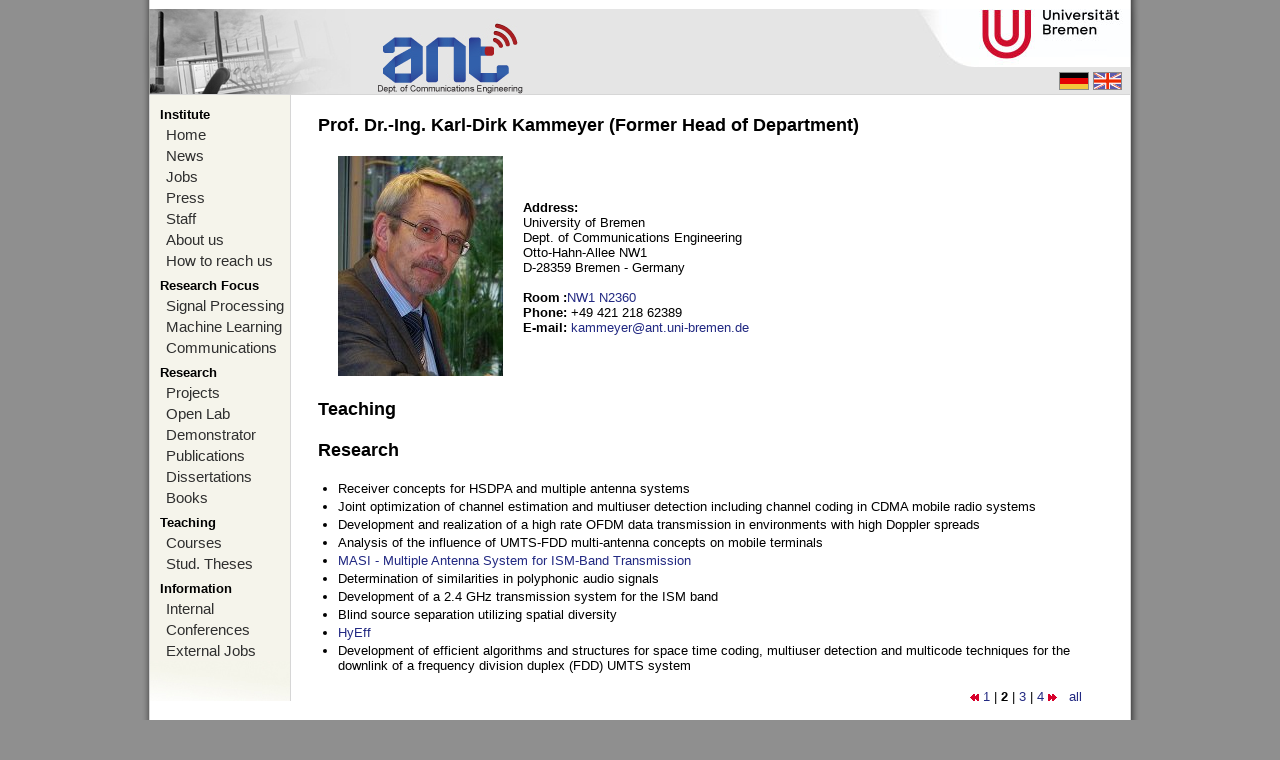

--- FILE ---
content_type: text/html; charset=utf-8
request_url: https://www.ant.uni-bremen.de/en/staff/kammeyer/?skip_projekte=20&skip_ver=10&skip_ver=0&skip_projekte=0&skip_ver=90&skip_ver=50&skip_projekte=10&skip_ver=0&skip_ver=60&skip_ver=10&skip_ver=50&skip_ver=10
body_size: 5296
content:
<!DOCTYPE html PUBLIC "-//W3C//DTD XHTML 1.0 Strict//EN" "http://www.w3.org/TR/xhtml1/DTD/Strict.dtd">
<html xmlns="http://www.w3.org/1999/xhtml" xml:lang="en" lang="en">
<head>
<title>Prof. Dr.-Ing. Karl-Dirk Kammeyer (Former Head of Department) - Department of Communications Engineering</title>
<meta name="verify-v1" content="sRwECYB/o3qzE8sXTLn2qwKdDssUCbJjKtXgOh8lDIg=" />
<meta name="y_key" content="d420070c37cf3cc6" />
<meta name="y_key" content="58ce4bda770c0d8b" />
<meta http-equiv="Content-Type" content="text/html; charset=utf-8" />
<meta http-equiv="Content-Language" content="en" />
<link rel="stylesheet" type="text/css" href="/bilder/anzeige.css" media="screen" />
<link rel="stylesheet" type="text/css" href="/bilder/drucken.css" media="print" />
<script type="text/javascript" src="/bilder/funktionen.js"></script>
<script type="text/javascript" src="/highslide/highslide.js"></script>
</head>
<body>
<div id="haupt">
  <div id="abstand"></div>
  <div id="banner" style="background-image:url(/bilder/banner_en.jpg)">
    <a href="/home/" id="ant-link"></a>
    <a href="http://www.uni-bremen.de/" id="uni-bremen-link"></a>
    <div id="sprachauswahl">
      <a href="/de/staff/kammeyer/?skip_projekte=20&amp;skip_ver=10&amp;skip_ver=0&amp;skip_projekte=0&amp;skip_ver=90&amp;skip_ver=50&amp;skip_projekte=10&amp;skip_ver=0&amp;skip_ver=60&amp;skip_ver=10&amp;skip_ver=50&amp;skip_ver=10"><img src="/bilder/flagge_de.gif" alt="deutsch" /></a>
      <a href="/en/staff/kammeyer/?skip_projekte=20&amp;skip_ver=10&amp;skip_ver=0&amp;skip_projekte=0&amp;skip_ver=90&amp;skip_ver=50&amp;skip_projekte=10&amp;skip_ver=0&amp;skip_ver=60&amp;skip_ver=10&amp;skip_ver=50&amp;skip_ver=10"><img src="/bilder/flagge_en.gif" alt="english" /></a>
    </div>
  </div>
  <div id="navigation-links">
    <div class="titel">Institute</div>
<a href="/en/home/">Home</a><a href="/en/news/">News</a><a href="/en/int_jobs/">Jobs</a><a href="/en/misc/press/">Press</a><a href="/en/staff/">Staff</a><a href="/en/misc/about/">About us</a><a href="/en/misc/map/">How to reach us</a><div class="titel">Research Focus</div><a href="/en/projects/spc/">Signal Processing</a><a href="/en/projects/mlc/">Machine Learning</a><a href="/en/projects/com/">Communications</a><div class="titel">Research</div><a href="/en/projects/">Projects</a><a href="/en/openlab/">Open Lab</a><a href="/en/projects/demo/">Demonstrator</a><a href="/en/publications/">Publications</a><a href="/en/dissertations/">Dissertations</a><a href="/en/books/">Books</a><div class="titel">Teaching</div><a href="/en/courses_ws/">Courses</a><a href="/en/student_theses/">Stud. Theses</a><div class="titel">Information</div><a href="/en/misc/internal/">Internal</a><a href="/en/conferences/">Conferences</a><a href="/en/ext_jobs/">External Jobs</a>    <div id="verlauf"></div>
  </div>
  <div id="inhalt"><h3>Prof. Dr.-Ing. Karl-Dirk Kammeyer (Former Head of Department)</h3>

<table cellspacing="0" cellpadding="0" class="eingerueckt">
<tr>
<td style="padding-right:20px;"><img src="/sixcms/media.php/57/thumbnails/kammeyer_2010.jpg.3025.jpg" alt="Mitarbeiterfoto"/></td><td>
<b>Address:</b><br/>
University of Bremen<br />
Dept. of Communications Engineering<br />
Otto-Hahn-Allee NW1<br />
D-28359 Bremen - Germany <br/><br/>
<table cellspacing="0" cellpadding="0">
<tr><td><b>Room</b></td><td><b>:</b><a href="http://oracle-web.zfn.uni-bremen.de/lageplan/lageplan?FN=EB&amp;Haus=NW1&amp;Raum=N2360">NW1 N2360</a></td></tr>


<tr><td><b>Phone</b></td><td><b>:</b> +49 421 218 62389</td></tr>

 <tr><td><b>E-mail</b></td><td><b>:</b> <script type="text/javascript">/* <![CDATA[ */ausgeben("kammeyer|ant.uni-bremen.de",false);/* ]]>*/</script><noscript><div>kammeyer|ant.uni-bremen.de</div></noscript></td></tr></table>
</td>
</tr>
</table>
<h3>Teaching</h3><ul></ul><h3><a name="projekte"></a>Research</h3>
<ul>

<li>
Receiver concepts for HSDPA and multiple antenna systems</li>

<li>
Joint optimization of channel estimation and multiuser detection including channel coding in CDMA mobile radio systems</li>

<li>
Development and realization of a high rate OFDM data transmission in environments with high Doppler spreads</li>

<li>
Analysis of the influence of UMTS-FDD multi-antenna concepts on mobile terminals</li>

<li>
<a href="/en/projects/masi/">MASI - Multiple Antenna System for ISM-Band Transmission</a></li>

<li>
Determination of similarities in polyphonic audio signals</li>

<li>
Development of a 2.4 GHz transmission system for the ISM band</li>

<li>
Blind source separation utilizing spatial diversity</li>

<li>
<a href="/en/projects/4182/">HyEff</a></li>

<li>
Development of efficient algorithms and structures for space time coding, multiuser detection and multicode techniques for the downlink of a frequency division duplex (FDD) UMTS system</li>
</ul>
<div class="eingerueckt" style="text-align:right;">
  <a href="/en/staff/kammeyer/?skip_projekte=20&amp;skip_ver=10&amp;skip_ver=0&amp;skip_projekte=0&amp;skip_ver=90&amp;skip_ver=50&amp;skip_projekte=10&amp;skip_ver=0&amp;skip_ver=60&amp;skip_ver=10&amp;skip_ver=50&amp;skip_ver=10&amp;skip_projekte=0#projekte"><img src="/bilder/zuruck.gif" alt="zur&amp;uuml;k"/></a> <a href="/en/staff/kammeyer/?skip_projekte=20&amp;skip_ver=10&amp;skip_ver=0&amp;skip_projekte=0&amp;skip_ver=90&amp;skip_ver=50&amp;skip_projekte=10&amp;skip_ver=0&amp;skip_ver=60&amp;skip_ver=10&amp;skip_ver=50&amp;skip_ver=10&amp;skip_projekte=0#projekte">1</a> | <b>2</b> | <a href="/en/staff/kammeyer/?skip_projekte=20&amp;skip_ver=10&amp;skip_ver=0&amp;skip_projekte=0&amp;skip_ver=90&amp;skip_ver=50&amp;skip_projekte=10&amp;skip_ver=0&amp;skip_ver=60&amp;skip_ver=10&amp;skip_ver=50&amp;skip_ver=10&amp;skip_projekte=20#projekte">3</a> | <a href="/en/staff/kammeyer/?skip_projekte=20&amp;skip_ver=10&amp;skip_ver=0&amp;skip_projekte=0&amp;skip_ver=90&amp;skip_ver=50&amp;skip_projekte=10&amp;skip_ver=0&amp;skip_ver=60&amp;skip_ver=10&amp;skip_ver=50&amp;skip_ver=10&amp;skip_projekte=30#projekte">4</a> <a href="/en/staff/kammeyer/?skip_projekte=20&amp;skip_ver=10&amp;skip_ver=0&amp;skip_projekte=0&amp;skip_ver=90&amp;skip_ver=50&amp;skip_projekte=10&amp;skip_ver=0&amp;skip_ver=60&amp;skip_ver=10&amp;skip_ver=50&amp;skip_ver=10&amp;skip_projekte=20#projekte"><img src="/bilder/vor.gif" alt="vor"/></a> &nbsp; <a href="/en/projects/?sv[mitarbeiter]=1920">all</a></div><h3><a name="veroeffentlichungen"></a>Publications 

</h3>
<div class="eingerueckt float-right">
  <a href="/en/staff/kammeyer/?skip_projekte=20&amp;skip_ver=10&amp;skip_ver=0&amp;skip_projekte=0&amp;skip_ver=90&amp;skip_ver=50&amp;skip_projekte=10&amp;skip_ver=0&amp;skip_ver=60&amp;skip_ver=10&amp;skip_ver=50&amp;skip_ver=10&amp;skip_ver=0#veroeffentlichungen"><img src="/bilder/zuruck.gif" alt="zur&amp;uuml;k"/></a> <a href="/en/staff/kammeyer/?skip_projekte=20&amp;skip_ver=10&amp;skip_ver=0&amp;skip_projekte=0&amp;skip_ver=90&amp;skip_ver=50&amp;skip_projekte=10&amp;skip_ver=0&amp;skip_ver=60&amp;skip_ver=10&amp;skip_ver=50&amp;skip_ver=10&amp;skip_ver=0#veroeffentlichungen">1</a> | <b>2</b> | <a href="/en/staff/kammeyer/?skip_projekte=20&amp;skip_ver=10&amp;skip_ver=0&amp;skip_projekte=0&amp;skip_ver=90&amp;skip_ver=50&amp;skip_projekte=10&amp;skip_ver=0&amp;skip_ver=60&amp;skip_ver=10&amp;skip_ver=50&amp;skip_ver=10&amp;skip_ver=20#veroeffentlichungen">3</a> | <a href="/en/staff/kammeyer/?skip_projekte=20&amp;skip_ver=10&amp;skip_ver=0&amp;skip_projekte=0&amp;skip_ver=90&amp;skip_ver=50&amp;skip_projekte=10&amp;skip_ver=0&amp;skip_ver=60&amp;skip_ver=10&amp;skip_ver=50&amp;skip_ver=10&amp;skip_ver=30#veroeffentlichungen">4</a> | <a href="/en/staff/kammeyer/?skip_projekte=20&amp;skip_ver=10&amp;skip_ver=0&amp;skip_projekte=0&amp;skip_ver=90&amp;skip_ver=50&amp;skip_projekte=10&amp;skip_ver=0&amp;skip_ver=60&amp;skip_ver=10&amp;skip_ver=50&amp;skip_ver=10&amp;skip_ver=40#veroeffentlichungen">5</a> | <a href="/en/staff/kammeyer/?skip_projekte=20&amp;skip_ver=10&amp;skip_ver=0&amp;skip_projekte=0&amp;skip_ver=90&amp;skip_ver=50&amp;skip_projekte=10&amp;skip_ver=0&amp;skip_ver=60&amp;skip_ver=10&amp;skip_ver=50&amp;skip_ver=10&amp;skip_ver=50#veroeffentlichungen">6</a> | <a href="/en/staff/kammeyer/?skip_projekte=20&amp;skip_ver=10&amp;skip_ver=0&amp;skip_projekte=0&amp;skip_ver=90&amp;skip_ver=50&amp;skip_projekte=10&amp;skip_ver=0&amp;skip_ver=60&amp;skip_ver=10&amp;skip_ver=50&amp;skip_ver=10&amp;skip_ver=60#veroeffentlichungen">7</a> | <a href="/en/staff/kammeyer/?skip_projekte=20&amp;skip_ver=10&amp;skip_ver=0&amp;skip_projekte=0&amp;skip_ver=90&amp;skip_ver=50&amp;skip_projekte=10&amp;skip_ver=0&amp;skip_ver=60&amp;skip_ver=10&amp;skip_ver=50&amp;skip_ver=10&amp;skip_ver=70#veroeffentlichungen">8</a> | <a href="/en/staff/kammeyer/?skip_projekte=20&amp;skip_ver=10&amp;skip_ver=0&amp;skip_projekte=0&amp;skip_ver=90&amp;skip_ver=50&amp;skip_projekte=10&amp;skip_ver=0&amp;skip_ver=60&amp;skip_ver=10&amp;skip_ver=50&amp;skip_ver=10&amp;skip_ver=80#veroeffentlichungen">9</a> | <a href="/en/staff/kammeyer/?skip_projekte=20&amp;skip_ver=10&amp;skip_ver=0&amp;skip_projekte=0&amp;skip_ver=90&amp;skip_ver=50&amp;skip_projekte=10&amp;skip_ver=0&amp;skip_ver=60&amp;skip_ver=10&amp;skip_ver=50&amp;skip_ver=10&amp;skip_ver=90#veroeffentlichungen">10</a> <a href="/en/staff/kammeyer/?skip_projekte=20&amp;skip_ver=10&amp;skip_ver=0&amp;skip_projekte=0&amp;skip_ver=90&amp;skip_ver=50&amp;skip_projekte=10&amp;skip_ver=0&amp;skip_ver=60&amp;skip_ver=10&amp;skip_ver=50&amp;skip_ver=10&amp;skip_ver=20#veroeffentlichungen"><img src="/bilder/vor.gif" alt="vor"/></a> &nbsp; <a href="/en/publications/?sv[autoren]=1920">all</a></div>
<ul style="display:none;"><li></li>
</ul><h4>2011</h4><ul class="publikationen"><li>
<b><a href="/en/publications/10675/">System Identification of Equalized Room Impulse Responses by an Acoustic Echo Canceller using Proportionate LMS Algorithms</a></b>
<span class="nowrap nicht_drucken"><a href="/sixcms/detail.php?id=10675&amp;template=bibtex" class="bibtex">BibT<sub>E</sub>X</a> <a href="/sixcms/media.php/102/10676/GXJKKM11_PNLMSforLRC_AES2011.pdf" style="text-transform:uppercase"><img src="/bilder/fileicons/pdf.png" alt="GXJKKM11_PNLMSforLRC_AES2011.pdf" title="GXJKKM11_PNLMSforLRC_AES2011.pdf" width="16" height="16"/></a> <a href="/sixcms/media.php/102/11502/Goetze_2011_MGA11_Ambient%20Voice%20Control%20for%20a%20Personal%20Activity%20and%20Household%20Assistant_00630063.pdf" style="text-transform:uppercase"><img src="/bilder/fileicons/pdf.png" alt="Goetze_2011_MGA11_Ambient Voice Control for a Personal Activity and Household Assistant_00630063.pdf" title="Goetze_2011_MGA11_Ambient Voice Control for a Personal Activity and Household Assistant_00630063.pdf" width="16" height="16"/></a> <a href="/sixcms/media.php/102/11503/Goetze_2011_SWHG11_Detection%20and%20Classification%20of%20Acoustic%20Events%20for%20In-Home%20Care_00630181.pdf" style="text-transform:uppercase"><img src="/bilder/fileicons/pdf.png" alt="Goetze_2011_SWHG11_Detection and Classification of Acoustic Events for In-Home Care_00630181.pdf" title="Goetze_2011_SWHG11_Detection and Classification of Acoustic Events for In-Home Care_00630181.pdf" width="16" height="16"/></a></span><br/>
<a href="/en/staff/goetze/">S.&nbsp;Goetze</a>, <a href="/en/staff/10673/">F.&nbsp;Xiong</a>, <a href="/en/staff/10674/">J.O.&nbsp;Jungmann</a>, <a href="/en/staff/2249/">M.&nbsp;Kallinger</a>, <a href="/en/staff/kammeyer/">K.-D.&nbsp;Kammeyer</a>, <a href="/en/staff/4979/">A.&nbsp;Mertins</a><br/>

<i>
<a href="http://www.aes.org/events/130/">Accepted at 130th AES Convention</a>, </i>
<span class="nowrap">
</span>
London,  
Great&nbsp;Britain,                       
<span class="nowrap">13. - 16. May 2011</span></li>
<li>
<b><a href="/en/publications/10535/">Outage Capacity based Link Adaptation for BICM-OFDM with imperfect CSI</a></b>
<span class="nowrap nicht_drucken"><a href="/sixcms/detail.php?id=10535&amp;template=bibtex" class="bibtex">BibT<sub>E</sub>X</a> <a href="/sixcms/media.php/102/10759/MCSS_2011_Bockelmann.pdf" style="text-transform:uppercase"><img src="/bilder/fileicons/pdf.png" alt="MCSS_2011_Bockelmann.pdf" title="MCSS_2011_Bockelmann.pdf" width="16" height="16"/></a></span><br/>
<a href="/en/staff/bockelmann/">C.&nbsp;Bockelmann</a>, <a href="/en/staff/wuebben/">D.&nbsp;Wübben</a>, <a href="/en/staff/kammeyer/">K.-D.&nbsp;Kammeyer</a><br/>

<i>
<a href="http://www.mcss.dlr.de/">8th International Workshop on Multi-Carrier Systems & Solutions (MC-SS 2011)</a>, </i>
<span class="nowrap">
</span>
Herrsching,  
Germany,                       
<span class="nowrap">3. - 4. May 2011</span></li>
<li>
<b><a href="/en/publications/10552/">Bit and Power Loading for Optical IM/DD Transmission</a></b>
<span class="nowrap nicht_drucken"><a href="/sixcms/detail.php?id=10552&amp;template=bibtex" class="bibtex">BibT<sub>E</sub>X</a> <a href="/sixcms/media.php/102/10758/mcss2011_paul.pdf" style="text-transform:uppercase"><img src="/bilder/fileicons/pdf.png" alt="mcss2011_paul.pdf" title="mcss2011_paul.pdf" width="16" height="16"/></a></span><br/>
<a href="/en/staff/paul/">H.&nbsp;Paul</a>, <a href="/en/staff/9776/">A.&nbsp;Ali</a>, <a href="/en/staff/9777/">J.&nbsp;Leibrich</a>, <a href="/en/staff/kammeyer/">K.-D.&nbsp;Kammeyer</a>, <a href="/en/staff/9779/">W.&nbsp;Rosenkranz</a><br/>

<i>
8th International Workshop on Multi-Carrier Systems & Solutions (MC-SS), </i>
<span class="nowrap">
</span>
Herrsching,  
Germany,                       
<span class="nowrap">3. - 4. May 2011</span></li>
<li>
<b><a href="/en/publications/10518/">Calibration for Single-Carrier preFDE Transceivers Based on Property Mapping Principles</a></b>
<span class="nowrap nicht_drucken"><a href="/sixcms/detail.php?id=10518&amp;template=bibtex" class="bibtex">BibT<sub>E</sub>X</a> <a href="/sixcms/media.php/102/10597/full_paper_wsa2011.pdf" style="text-transform:uppercase"><img src="/bilder/fileicons/pdf.png" alt="full_paper_wsa2011.pdf" title="full_paper_wsa2011.pdf" width="16" height="16"/></a></span><br/>
<a href="/en/staff/petermann/">M.&nbsp;Petermann</a>, <a href="/en/staff/wuebben/">D.&nbsp;Wübben</a>, <a href="/en/staff/dekorsy/">A.&nbsp;Dekorsy</a>, <a href="/en/staff/kammeyer/">K.-D.&nbsp;Kammeyer</a><br/>

<i>
<a href="http://www.wsa2011.rwth-aachen.de/">International ITG Workshop on Smart Antennas (WSA 2011)</a>, </i>
<span class="nowrap">
</span>
Aachen,  
Germany,                       
<span class="nowrap">24. - 25. February 2011</span></li>
</ul><h4>2010</h4><ul class="publikationen"><li>
<b><a href="/en/publications/10294/">Low-Complexity Calibration of Mutually Coupled Non-Reciprocal Multi-Antenna OFDM Transceivers</a></b>
<span class="nowrap nicht_drucken"><a href="/sixcms/detail.php?id=10294&amp;template=bibtex" class="bibtex">BibT<sub>E</sub>X</a> <a href="/sixcms/media.php/102/10449/8522anav.pdf" style="text-transform:uppercase"><img src="/bilder/fileicons/pdf.png" alt="8522anav.pdf" title="8522anav.pdf" width="16" height="16"/></a></span><br/>
<a href="/en/staff/petermann/">M.&nbsp;Petermann</a>, <a href="/en/staff/9793/">M.&nbsp;Stefer</a>, <a href="/en/staff/wuebben/">D.&nbsp;Wübben</a>, <a href="/en/staff/9794/">M.&nbsp;Schneider</a>, <a href="/en/staff/kammeyer/">K.-D.&nbsp;Kammeyer</a><br/>

<i>
<a href="http://www.iswcs.org/iswcs2010/">7th International Symposium on Wireless Communication Systems (ISWCS 10)</a>, </i>
<span class="nowrap">
pp. 285 - 289, </span>
York,  
Great&nbsp;Britain,                       
<span class="nowrap">19. - 22. September 2010</span>, <a href="https://doi.org/10.1109/ISWCS.2010.5624277">DOI</a></li>
<li>
<b><a href="/en/publications/10343/">Robust Link Adaptation using SNR-Outage based Loading for BICM-OFDM </a></b>
<span class="nowrap nicht_drucken"><a href="/sixcms/detail.php?id=10343&amp;template=bibtex" class="bibtex">BibT<sub>E</sub>X</a> <a href="/sixcms/media.php/102/10457/InOWo_2010_Bockelmann.pdf" style="text-transform:uppercase"><img src="/bilder/fileicons/pdf.png" alt="InOWo_2010_Bockelmann.pdf" title="InOWo_2010_Bockelmann.pdf" width="16" height="16"/></a></span><br/>
<a href="/en/staff/bockelmann/">C.&nbsp;Bockelmann</a>, <a href="/en/staff/wuebben/">D.&nbsp;Wübben</a>, <a href="/en/staff/kammeyer/">K.-D.&nbsp;Kammeyer</a><br/>

<i>
<a href="http://ofdm.tu-harburg.de/">15th International OFDM-Workshop (InOWo 10)</a>, </i>
<span class="nowrap">
</span>
Hamburg,  
Germany,                       
<span class="nowrap">2. - 3. September 2010</span></li>
<li>
<b><a href="/en/publications/10289/">An Enhanced MIMO Hardware Demonstrator - Polarization Diversity in Adaptive OFDM Systems</a></b>
<span class="nowrap nicht_drucken"><a href="/sixcms/detail.php?id=10289&amp;template=bibtex" class="bibtex">BibT<sub>E</sub>X</a> <a href="/sixcms/media.php/102/10470/full_paper_InOWo2010.pdf" style="text-transform:uppercase"><img src="/bilder/fileicons/pdf.png" alt="full_paper_InOWo2010.pdf" title="full_paper_InOWo2010.pdf" width="16" height="16"/></a></span><br/>
<a href="/en/staff/petermann/">M.&nbsp;Petermann</a>, <a href="/en/staff/9793/">M.&nbsp;Stefer</a>, <a href="/en/staff/wuebben/">D.&nbsp;Wübben</a>, <a href="/en/staff/9794/">M.&nbsp;Schneider</a>, <a href="/en/staff/kammeyer/">K.-D.&nbsp;Kammeyer</a><br/>

<i>
<a href="http://ofdm.tu-harburg.de/">15th International OFDM-Workshop (InOWo 10)</a>, </i>
<span class="nowrap">
</span>
Hamburg,  
Germany,                       
<span class="nowrap">1. - 2. September 2010</span></li>
<li>
<b><a href="/en/publications/10090/">Speech Quality Assessment for Listening-Room Compensation</a></b>
<span class="nowrap nicht_drucken"><a href="/sixcms/detail.php?id=10090&amp;template=bibtex" class="bibtex">BibT<sub>E</sub>X</a> <a href="/sixcms/media.php/102/10165/GARHK10__ObjectiveQualityForLRC_AES38thProceedings.pdf" style="text-transform:uppercase"><img src="/bilder/fileicons/pdf.png" alt="GARHK10__ObjectiveQualityForLRC_AES38thProceedings.pdf" title="GARHK10__ObjectiveQualityForLRC_AES38thProceedings.pdf" width="16" height="16"/></a></span><br/>
<a href="/en/staff/goetze/">S.&nbsp;Goetze</a>, <a href="/en/staff/10060/">E.&nbsp;Albertin</a>, <a href="/en/staff/9862/">J.&nbsp;Rennies</a>, <a href="/en/staff/10091/">E.&nbsp;Habets</a>, <a href="/en/staff/kammeyer/">K.-D.&nbsp;Kammeyer</a><br/>

<i>
<a href="http://www.aes.org/events/38/">AES 38th International Conference - Sound Quality Evaluation</a>, </i>
<span class="nowrap">
pp. 11-20, </span>
Pitea,  
Sweden,                       
<span class="nowrap">13. - 15. June 2010</span>, ISBN 978-0-937803-75-2</li>
<li>
<b><a href="/en/publications/10251/">Optical Biasing in Direct Detection Optical-OFDM for Improving Receiver Sensitivity</a></b>
<span class="nowrap nicht_drucken"><a href="/sixcms/detail.php?id=10251&amp;template=bibtex" class="bibtex">BibT<sub>E</sub>X</a></span><br/>
<a href="/en/staff/9776/">A.&nbsp;Ali</a>, <a href="/en/staff/paul/">H.&nbsp;Paul</a>, <a href="/en/staff/9777/">J.&nbsp;Leibrich</a>, <a href="/en/staff/9779/">W.&nbsp;Rosenkranz</a>, <a href="/en/staff/kammeyer/">K.-D.&nbsp;Kammeyer</a><br/>

<i>
Optical Fiber Communication Conference and Exposition (OFC) 2010, </i>
<span class="nowrap">
</span>
San Diego,  
USA,                       
<span class="nowrap">23. - 25. March 2010</span></li>
<li>
<b><a href="/en/publications/10063/">Quality Assessment for Listening-Room Compensation Algorithms</a></b>
<span class="nowrap nicht_drucken"><a href="/sixcms/detail.php?id=10063&amp;template=bibtex" class="bibtex">BibT<sub>E</sub>X</a> <a href="/sixcms/media.php/102/10164/GAKMK10_Quality_Assessment_for_LRC_Algorithms_ICASSP2010_Goetze.pdf" style="text-transform:uppercase"><img src="/bilder/fileicons/pdf.png" alt="GAKMK10_Quality_Assessment_for_LRC_Algorithms_ICASSP2010_Goetze.pdf" title="GAKMK10_Quality_Assessment_for_LRC_Algorithms_ICASSP2010_Goetze.pdf" width="16" height="16"/></a> <a href="/sixcms/media.php/102/10169/Goetze_PosterICASSP2010.pdf" style="text-transform:uppercase"><img src="/bilder/fileicons/pdf.png" alt="Goetze_PosterICASSP2010.pdf" title="Goetze_PosterICASSP2010.pdf" width="16" height="16"/></a></span><br/>
<a href="/en/staff/goetze/">S.&nbsp;Goetze</a>, <a href="/en/staff/10060/">E.&nbsp;Albertin</a>, <a href="/en/staff/2249/">M.&nbsp;Kallinger</a>, <a href="/en/staff/4979/">A.&nbsp;Mertins</a>, <a href="/en/staff/kammeyer/">K.-D.&nbsp;Kammeyer</a><br/>

<i>
<a href="http://www.icassp2010.com/">IEEE Int. Conf. on Acoustics, Speech and Signal Processing (ICASSP'10)</a>, </i>
<span class="nowrap">
pp. 2450-2453, </span>
Dallas, Texas,  
USA,                       
<span class="nowrap">14. - 19. March 2010</span></li></ul>
<div class="eingerueckt" style="text-align:right;">
  <a href="/en/staff/kammeyer/?skip_projekte=20&amp;skip_ver=10&amp;skip_ver=0&amp;skip_projekte=0&amp;skip_ver=90&amp;skip_ver=50&amp;skip_projekte=10&amp;skip_ver=0&amp;skip_ver=60&amp;skip_ver=10&amp;skip_ver=50&amp;skip_ver=10&amp;skip_ver=0#veroeffentlichungen"><img src="/bilder/zuruck.gif" alt="zur&amp;uuml;k"/></a> <a href="/en/staff/kammeyer/?skip_projekte=20&amp;skip_ver=10&amp;skip_ver=0&amp;skip_projekte=0&amp;skip_ver=90&amp;skip_ver=50&amp;skip_projekte=10&amp;skip_ver=0&amp;skip_ver=60&amp;skip_ver=10&amp;skip_ver=50&amp;skip_ver=10&amp;skip_ver=0#veroeffentlichungen">1</a> | <b>2</b> | <a href="/en/staff/kammeyer/?skip_projekte=20&amp;skip_ver=10&amp;skip_ver=0&amp;skip_projekte=0&amp;skip_ver=90&amp;skip_ver=50&amp;skip_projekte=10&amp;skip_ver=0&amp;skip_ver=60&amp;skip_ver=10&amp;skip_ver=50&amp;skip_ver=10&amp;skip_ver=20#veroeffentlichungen">3</a> | <a href="/en/staff/kammeyer/?skip_projekte=20&amp;skip_ver=10&amp;skip_ver=0&amp;skip_projekte=0&amp;skip_ver=90&amp;skip_ver=50&amp;skip_projekte=10&amp;skip_ver=0&amp;skip_ver=60&amp;skip_ver=10&amp;skip_ver=50&amp;skip_ver=10&amp;skip_ver=30#veroeffentlichungen">4</a> | <a href="/en/staff/kammeyer/?skip_projekte=20&amp;skip_ver=10&amp;skip_ver=0&amp;skip_projekte=0&amp;skip_ver=90&amp;skip_ver=50&amp;skip_projekte=10&amp;skip_ver=0&amp;skip_ver=60&amp;skip_ver=10&amp;skip_ver=50&amp;skip_ver=10&amp;skip_ver=40#veroeffentlichungen">5</a> | <a href="/en/staff/kammeyer/?skip_projekte=20&amp;skip_ver=10&amp;skip_ver=0&amp;skip_projekte=0&amp;skip_ver=90&amp;skip_ver=50&amp;skip_projekte=10&amp;skip_ver=0&amp;skip_ver=60&amp;skip_ver=10&amp;skip_ver=50&amp;skip_ver=10&amp;skip_ver=50#veroeffentlichungen">6</a> | <a href="/en/staff/kammeyer/?skip_projekte=20&amp;skip_ver=10&amp;skip_ver=0&amp;skip_projekte=0&amp;skip_ver=90&amp;skip_ver=50&amp;skip_projekte=10&amp;skip_ver=0&amp;skip_ver=60&amp;skip_ver=10&amp;skip_ver=50&amp;skip_ver=10&amp;skip_ver=60#veroeffentlichungen">7</a> | <a href="/en/staff/kammeyer/?skip_projekte=20&amp;skip_ver=10&amp;skip_ver=0&amp;skip_projekte=0&amp;skip_ver=90&amp;skip_ver=50&amp;skip_projekte=10&amp;skip_ver=0&amp;skip_ver=60&amp;skip_ver=10&amp;skip_ver=50&amp;skip_ver=10&amp;skip_ver=70#veroeffentlichungen">8</a> | <a href="/en/staff/kammeyer/?skip_projekte=20&amp;skip_ver=10&amp;skip_ver=0&amp;skip_projekte=0&amp;skip_ver=90&amp;skip_ver=50&amp;skip_projekte=10&amp;skip_ver=0&amp;skip_ver=60&amp;skip_ver=10&amp;skip_ver=50&amp;skip_ver=10&amp;skip_ver=80#veroeffentlichungen">9</a> | <a href="/en/staff/kammeyer/?skip_projekte=20&amp;skip_ver=10&amp;skip_ver=0&amp;skip_projekte=0&amp;skip_ver=90&amp;skip_ver=50&amp;skip_projekte=10&amp;skip_ver=0&amp;skip_ver=60&amp;skip_ver=10&amp;skip_ver=50&amp;skip_ver=10&amp;skip_ver=90#veroeffentlichungen">10</a> <a href="/en/staff/kammeyer/?skip_projekte=20&amp;skip_ver=10&amp;skip_ver=0&amp;skip_projekte=0&amp;skip_ver=90&amp;skip_ver=50&amp;skip_projekte=10&amp;skip_ver=0&amp;skip_ver=60&amp;skip_ver=10&amp;skip_ver=50&amp;skip_ver=10&amp;skip_ver=20#veroeffentlichungen"><img src="/bilder/vor.gif" alt="vor"/></a> &nbsp; <a href="/en/publications/?sv[autoren]=1920">all</a></div>

<div class="zuletzt_aktualisiert">
Last change on 
08.09.2025 
by 
Admin</div> 
    <div id="logos">

      <a href="http://www.ant.uni-bremen.de/ait/"><img src="/bilder/AIT_logo_text_90.png" alt="AIT" /></a>
      <a href="http://www.ant.uni-bremen.de/it-ieee/"><img style="width:65px;" src="/bilder/logo_ieee.gif" alt="ieee" /></a>
      <a href="http://goc.uni-bremen.de"><img style="width:80px;" src="https://www.ant.uni-bremen.de/sixcms/media.php/82/GOC_Logo_final.png" alt="GOC" /></a>
      <a href="http://www.tzi.de"><img src="/bilder/logo_tzi.gif" alt="tzi" /></a>
      <a href="http://www.ith.uni-bremen.de/"><img src="/bilder/logo_ith.gif" alt="ith" /></a>
      <a href="http://www.fb1.uni-bremen.de/"><img src="/bilder/logo_fb1.gif" alt="Fachbereich 1" /></a>
    </div>
  </div>
  <div id="fusszeile"><span class="float-right">&copy; Department of Communications Engineering - <a href="http://www.uni-bremen.de/">University of Bremen</a></span><a href="/misc/imprint/">Imprint / Contact</a></div>
<br/>
<div id="schatten-links"></div>
<div id="schatten-rechts"></div>
</div>
</body>
</html>

